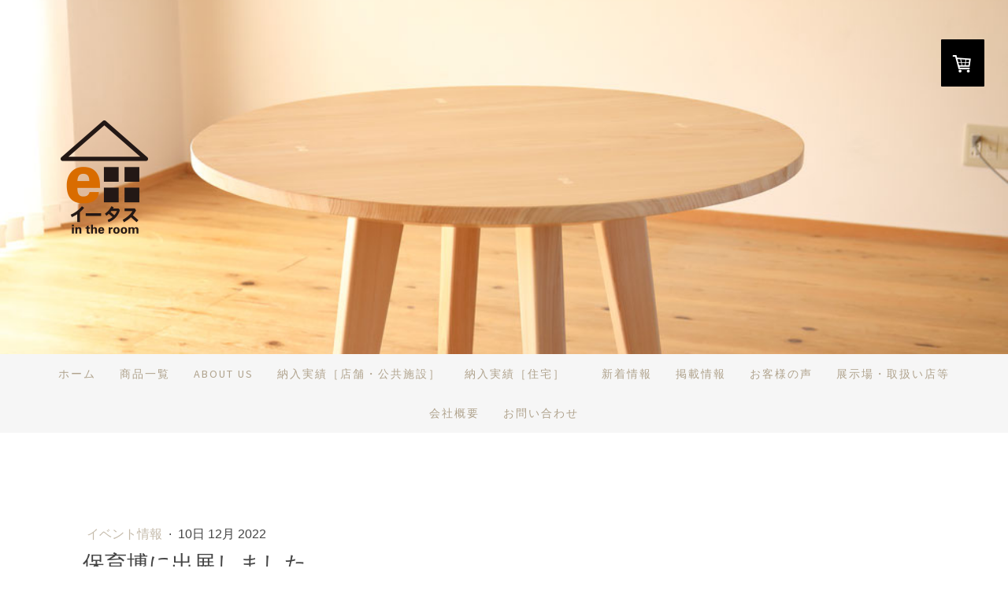

--- FILE ---
content_type: text/html; charset=UTF-8
request_url: https://www.etas-intheroom.co.jp/2022/09/18/%E4%BF%9D%E8%82%B2%E5%8D%9A%E3%81%AB%E5%87%BA%E5%B1%95%E3%81%97%E3%81%BE%E3%81%99/
body_size: 17469
content:
<!DOCTYPE html>
<html lang="ja-JP"><head>
    <meta charset="utf-8"/>
    <link rel="dns-prefetch preconnect" href="https://u.jimcdn.com/" crossorigin="anonymous"/>
<link rel="dns-prefetch preconnect" href="https://assets.jimstatic.com/" crossorigin="anonymous"/>
<link rel="dns-prefetch preconnect" href="https://image.jimcdn.com" crossorigin="anonymous"/>
<link rel="dns-prefetch preconnect" href="https://fonts.jimstatic.com" crossorigin="anonymous"/>
<meta name="viewport" content="width=device-width, initial-scale=1"/>
<meta http-equiv="X-UA-Compatible" content="IE=edge"/>
<meta name="description" content=""/>
<meta name="robots" content="index, follow, archive"/>
<meta property="st:section" content=""/>
<meta name="generator" content="Jimdo Creator"/>
<meta name="twitter:title" content="保育博に出展しました。"/>
<meta name="twitter:description" content="「保育博」に出展。イータスキッズ初登場です。"/>
<meta name="twitter:card" content="summary_large_image"/>
<meta property="og:url" content="https://www.etas-intheroom.co.jp/2022/09/18/%E4%BF%9D%E8%82%B2%E5%8D%9A%E3%81%AB%E5%87%BA%E5%B1%95%E3%81%97%E3%81%BE%E3%81%99/"/>
<meta property="og:title" content="保育博に出展しました。"/>
<meta property="og:description" content="「保育博」に出展。イータスキッズ初登場です。"/>
<meta property="og:type" content="article"/>
<meta property="og:locale" content="ja_JP"/>
<meta property="og:site_name" content="国産材家具|高知県産材"/>
<meta name="twitter:image" content="https://image.jimcdn.com/cdn-cgi/image/width=4000%2Cheight=3000%2Cfit=contain%2Cformat=jpg%2C/app/cms/storage/image/path/sf5559952616700ca/image/i88e741f3dbc81ee1/version/1670661007/%E4%BF%9D%E8%82%B2%E5%8D%9A%E3%81%AB%E5%87%BA%E5%B1%95%E3%81%97%E3%81%BE%E3%81%97%E3%81%9F.jpg"/>
<meta property="og:image" content="https://image.jimcdn.com/cdn-cgi/image/width=4000%2Cheight=3000%2Cfit=contain%2Cformat=jpg%2C/app/cms/storage/image/path/sf5559952616700ca/image/i88e741f3dbc81ee1/version/1670661007/%E4%BF%9D%E8%82%B2%E5%8D%9A%E3%81%AB%E5%87%BA%E5%B1%95%E3%81%97%E3%81%BE%E3%81%97%E3%81%9F.jpg"/>
<meta property="og:image:width" content="362"/>
<meta property="og:image:height" content="102"/>
<meta property="og:image:secure_url" content="https://image.jimcdn.com/cdn-cgi/image/width=4000%2Cheight=3000%2Cfit=contain%2Cformat=jpg%2C/app/cms/storage/image/path/sf5559952616700ca/image/i88e741f3dbc81ee1/version/1670661007/%E4%BF%9D%E8%82%B2%E5%8D%9A%E3%81%AB%E5%87%BA%E5%B1%95%E3%81%97%E3%81%BE%E3%81%97%E3%81%9F.jpg"/>
<meta property="article:published_time" content="2022-12-10 15:50:00"/><title>保育博に出展しました。 - 国産材家具|高知県産材</title>
<link rel="icon" type="image/png" href="[data-uri]"/>
    <link rel="alternate" type="application/rss+xml" title="ブログ" href="https://www.etas-intheroom.co.jp/rss/blog"/>    
<link rel="canonical" href="https://www.etas-intheroom.co.jp/2022/09/18/保育博に出展します/"/>

        <script src="https://assets.jimstatic.com/ckies.js.7c38a5f4f8d944ade39b.js"></script>

        <script src="https://assets.jimstatic.com/cookieControl.js.b05bf5f4339fa83b8e79.js"></script>
    <script>window.CookieControlSet.setToNormal();</script>

    <style>html,body{margin:0}.hidden{display:none}.n{padding:5px}#cc-website-title a {text-decoration: none}.cc-m-image-align-1{text-align:left}.cc-m-image-align-2{text-align:right}.cc-m-image-align-3{text-align:center}</style>

        <link href="https://u.jimcdn.com/cms/o/sf5559952616700ca/layout/dm_68ffe8f99c5c397d808b1bc14946a914/css/layout.css?t=1635300031" rel="stylesheet" type="text/css" id="jimdo_layout_css"/>
<script>     /* <![CDATA[ */     /*!  loadCss [c]2014 @scottjehl, Filament Group, Inc.  Licensed MIT */     window.loadCSS = window.loadCss = function(e,n,t){var r,l=window.document,a=l.createElement("link");if(n)r=n;else{var i=(l.body||l.getElementsByTagName("head")[0]).childNodes;r=i[i.length-1]}var o=l.styleSheets;a.rel="stylesheet",a.href=e,a.media="only x",r.parentNode.insertBefore(a,n?r:r.nextSibling);var d=function(e){for(var n=a.href,t=o.length;t--;)if(o[t].href===n)return e.call(a);setTimeout(function(){d(e)})};return a.onloadcssdefined=d,d(function(){a.media=t||"all"}),a};     window.onloadCSS = function(n,o){n.onload=function(){n.onload=null,o&&o.call(n)},"isApplicationInstalled"in navigator&&"onloadcssdefined"in n&&n.onloadcssdefined(o)}     /* ]]> */ </script>     <script>
// <![CDATA[
onloadCSS(loadCss('https://assets.jimstatic.com/web.css.94de3f8b8fc5f64b610bc35fcd864f2a.css') , function() {
    this.id = 'jimdo_web_css';
});
// ]]>
</script>
<link href="https://assets.jimstatic.com/web.css.94de3f8b8fc5f64b610bc35fcd864f2a.css" rel="preload" as="style"/>
<noscript>
<link href="https://assets.jimstatic.com/web.css.94de3f8b8fc5f64b610bc35fcd864f2a.css" rel="stylesheet"/>
</noscript>
    <script>
    //<![CDATA[
        var jimdoData = {"isTestserver":false,"isLcJimdoCom":false,"isJimdoHelpCenter":false,"isProtectedPage":false,"cstok":"8b019d1250d1e6209f65be348e136153d3e655fd","cacheJsKey":"eb4c932991e4eaf741d3c68fe0b16534c237a641","cacheCssKey":"eb4c932991e4eaf741d3c68fe0b16534c237a641","cdnUrl":"https:\/\/assets.jimstatic.com\/","minUrl":"https:\/\/assets.jimstatic.com\/app\/cdn\/min\/file\/","authUrl":"https:\/\/a.jimdo.com\/","webPath":"https:\/\/www.etas-intheroom.co.jp\/","appUrl":"https:\/\/a.jimdo.com\/","cmsLanguage":"ja_JP","isFreePackage":false,"mobile":false,"isDevkitTemplateUsed":true,"isTemplateResponsive":true,"websiteId":"sf5559952616700ca","pageId":1927826365,"packageId":2,"shop":{"deliveryTimeTexts":{"1":"\u304a\u5c4a\u3051\u65e5\u6570\uff1a3\u65e5\uff5e5\u65e5","2":"\u304a\u5c4a\u3051\u65e5\u6570\uff1a10\u65e515\u65e5","3":"\u304a\u5c4a\u3051\u65e5\u6570\uff1a2\u304b\u6708\u4ee5\u4e0a"},"checkoutButtonText":"\u8cfc\u5165","isReady":true,"currencyFormat":{"pattern":"\u00a4#,##0","convertedPattern":"$#,##0","symbols":{"GROUPING_SEPARATOR":",","DECIMAL_SEPARATOR":".","CURRENCY_SYMBOL":"\uffe5"}},"currencyLocale":"ja_JP"},"tr":{"gmap":{"searchNotFound":"\u5165\u529b\u3055\u308c\u305f\u4f4f\u6240\u306f\u5b58\u5728\u3057\u306a\u3044\u304b\u3001\u898b\u3064\u3051\u308b\u3053\u3068\u304c\u3067\u304d\u307e\u305b\u3093\u3067\u3057\u305f\u3002","routeNotFound":"\u30eb\u30fc\u30c8\u304c\u8a08\u7b97\u3067\u304d\u307e\u305b\u3093\u3067\u3057\u305f\u3002\u76ee\u7684\u5730\u304c\u9060\u3059\u304e\u308b\u304b\u660e\u78ba\u3067\u306f\u306a\u3044\u53ef\u80fd\u6027\u304c\u3042\u308a\u307e\u3059\u3002"},"shop":{"checkoutSubmit":{"next":"\u6b21\u3078","wait":"\u304a\u5f85\u3061\u304f\u3060\u3055\u3044"},"paypalError":"\u30a8\u30e9\u30fc\u304c\u767a\u751f\u3057\u307e\u3057\u305f\u3002\u518d\u5ea6\u304a\u8a66\u3057\u304f\u3060\u3055\u3044\u3002","cartBar":"\u30b7\u30e7\u30c3\u30d4\u30f3\u30b0\u30ab\u30fc\u30c8\u3092\u78ba\u8a8d","maintenance":"\u7533\u3057\u8a33\u3054\u3056\u3044\u307e\u305b\u3093\u3001\u30e1\u30f3\u30c6\u30ca\u30f3\u30b9\u4e2d\u306e\u305f\u3081\u4e00\u6642\u7684\u306b\u30b7\u30e7\u30c3\u30d7\u304c\u5229\u7528\u3067\u304d\u307e\u305b\u3093\u3002\u3054\u8ff7\u60d1\u3092\u304a\u304b\u3051\u3057\u7533\u3057\u8a33\u3054\u3056\u3044\u307e\u305b\u3093\u304c\u3001\u304a\u6642\u9593\u3092\u3042\u3051\u3066\u518d\u5ea6\u304a\u8a66\u3057\u304f\u3060\u3055\u3044\u3002","addToCartOverlay":{"productInsertedText":"\u30ab\u30fc\u30c8\u306b\u5546\u54c1\u304c\u8ffd\u52a0\u3055\u308c\u307e\u3057\u305f","continueShoppingText":"\u8cb7\u3044\u7269\u3092\u7d9a\u3051\u308b","reloadPageText":"\u66f4\u65b0"},"notReadyText":"\u3053\u3061\u3089\u306e\u30b7\u30e7\u30c3\u30d7\u306f\u73fe\u5728\u6e96\u5099\u4e2d\u306e\u305f\u3081\u3054\u5229\u7528\u3044\u305f\u3060\u3051\u307e\u305b\u3093\u3002\u30b7\u30e7\u30c3\u30d7\u30aa\u30fc\u30ca\u30fc\u306f\u4ee5\u4e0b\u3092\u3054\u78ba\u8a8d\u304f\u3060\u3055\u3044\u3002https:\/\/help.jimdo.com\/hc\/ja\/articles\/115005521583","numLeftText":"\u73fe\u5728\u3053\u306e\u5546\u54c1\u306f {:num} \u307e\u3067\u8cfc\u5165\u3067\u304d\u307e\u3059\u3002","oneLeftText":"\u3053\u306e\u5546\u54c1\u306e\u5728\u5eab\u306f\u6b8b\u308a1\u70b9\u3067\u3059"},"common":{"timeout":"\u30a8\u30e9\u30fc\u304c\u767a\u751f\u3044\u305f\u3057\u307e\u3057\u305f\u3002\u5f8c\u307b\u3069\u518d\u5b9f\u884c\u3057\u3066\u304f\u3060\u3055\u3044\u3002"},"form":{"badRequest":"\u30a8\u30e9\u30fc\u304c\u767a\u751f\u3057\u307e\u3057\u305f\u3002\u5f8c\u307b\u3069\u6539\u3081\u3066\u304a\u8a66\u3057\u304f\u3060\u3055\u3044\u3002"}},"jQuery":"jimdoGen002","isJimdoMobileApp":false,"bgConfig":{"id":38350165,"type":"picture","options":{"fixed":true},"images":[{"id":6535396665,"url":"https:\/\/image.jimcdn.com\/cdn-cgi\/image\/\/app\/cms\/storage\/image\/path\/sf5559952616700ca\/backgroundarea\/i9be30690b07b8849\/version\/1631688249\/image.jpg","altText":"","focalPointX":44.078125,"focalPointY":22.86184210526315752076698117889463901519775390625}]},"bgFullscreen":null,"responsiveBreakpointLandscape":767,"responsiveBreakpointPortrait":480,"copyableHeadlineLinks":false,"tocGeneration":false,"googlemapsConsoleKey":false,"loggingForAnalytics":false,"loggingForPredefinedPages":false,"isFacebookPixelIdEnabled":false,"userAccountId":"05865d3c-7743-4f14-b776-9dc47e7dce1c"};
    // ]]>
</script>

     <script> (function(window) { 'use strict'; var regBuff = window.__regModuleBuffer = []; var regModuleBuffer = function() { var args = [].slice.call(arguments); regBuff.push(args); }; if (!window.regModule) { window.regModule = regModuleBuffer; } })(window); </script>
    <script src="https://assets.jimstatic.com/web.js.58bdb3da3da85b5697c0.js" async="true"></script>
    <script src="https://assets.jimstatic.com/at.js.62588d64be2115a866ce.js"></script>
        <script src="https://api.dmp.jimdo-server.com/designs/376/versions/1.0/assets/js/stickyNav.js" async="true"></script>
        
<style type="text/css">
/*<![CDATA[*/

/*]]>*/
</style>

<meta name="google-site-verification" content="iHITRJDWrGJRrNXZWHVQlsNuzgBDfQdeG-VUYrbfdyc"/>
<meta name="google-site-verification" content="2mIzRriLGj9duz4I5O87OlDAgF3ENNeVOYl5sKoeKOY"/>

<script type="text/javascript">
//<![CDATA[
(function(w,d,s,l,i){w[l]=w[l]||[];w[l].push({'gtm.start':
new Date().getTime(),event:'gtm.js'});var f=d.getElementsByTagName(s)[0],
j=d.createElement(s),dl=l!='dataLayer'?'&l='+l:'';j.async=true;j.src=
'https://www.googletagmanager.com/gtm.js?id='+i+dl;f.parentNode.insertBefore(j,f);
})(window,document,'script','dataLayer','GTM-NMPFLBB');
//]]>
</script>

<script type="text/javascript">
//<![CDATA[
// Google Tag Manager
(function(w,d,s,l,i){w[l]=w[l]||[];w[l].push({'gtm.start':
    new Date().getTime(),event:'gtm.js'});var f=d.getElementsByTagName(s)[0],
j=d.createElement(s),dl=l!='dataLayer'?'&l='+l:'';j.async=true;j.src=
'https://www.googletagmanager.com/gtm.js?id='+i+dl;f.parentNode.insertBefore(j,f);
var google_tag_manager = '<iframe src="https://www.googletagmanager.com/ns.html?id=' + i + '" height="0" width="0" style="display:none;visibility:hidden"><\/iframe>';
    document.addEventListener("DOMContentLoaded", function() {
        var parent = d.body;
        var firstElement = parent.firstChildren;
        var element = d.createElement('noscript');
        element.innerHTML = google_tag_manager;
        parent.insertBefore(element, firstElement);
    });
})(window,document,'script','dataLayer','GTM-NMPFLBB');
// ]]>
</script>
    
</head>

<body class="body cc-page cc-page-blog j-has-shop j-m-gallery-styles j-m-video-styles j-m-hr-styles j-m-header-styles j-m-text-styles j-m-emotionheader-styles j-m-htmlCode-styles j-m-rss-styles j-m-form-styles-disabled j-m-table-styles j-m-textWithImage-styles j-m-downloadDocument-styles j-m-imageSubtitle-styles j-m-flickr-styles j-m-googlemaps-styles j-m-blogSelection-styles-disabled j-m-comment-styles-disabled j-m-jimdo-styles j-m-profile-styles j-m-guestbook-styles j-m-promotion-styles j-m-twitter-styles j-m-hgrid-styles j-m-shoppingcart-styles j-m-catalog-styles j-m-product-styles-disabled j-m-facebook-styles j-m-sharebuttons-styles j-m-formnew-styles-disabled j-m-callToAction-styles j-m-turbo-styles j-m-spacing-styles j-m-googleplus-styles j-m-dummy-styles j-m-search-styles j-m-booking-styles j-m-socialprofiles-styles j-footer-styles cc-pagemode-default cc-content-parent" id="page-1927826365">

<div id="cc-inner" class="cc-content-parent">
  <!-- _main-sass -->
  <input type="checkbox" id="jtpl-navigation__checkbox" class="jtpl-navigation__checkbox"/><div class="jtpl-main cc-content-parent">

    <!-- _header.sass -->
    <div background-area="stripe" background-area-default="" class="jtpl-header">
      <header class="jtpl-header__inner"><div class="jtpl-logo">
          <div id="cc-website-logo" class="cc-single-module-element"><div id="cc-m-9794398465" class="j-module n j-imageSubtitle"><div class="cc-m-image-container"><figure class="cc-imagewrapper cc-m-image-align-1">
<a href="https://www.etas-intheroom.co.jp/" target="_self"><img srcset="https://image.jimcdn.com/cdn-cgi/image//app/cms/storage/image/path/sf5559952616700ca/image/i18b3266f663fa553/version/1637721582/image.png 111w" sizes="(min-width: 111px) 111px, 100vw" id="cc-m-imagesubtitle-image-9794398465" src="https://image.jimcdn.com/cdn-cgi/image//app/cms/storage/image/path/sf5559952616700ca/image/i18b3266f663fa553/version/1637721582/image.png" alt="国産材家具|高知県産材" class="" data-src-width="111" data-src-height="145" data-src="https://image.jimcdn.com/cdn-cgi/image//app/cms/storage/image/path/sf5559952616700ca/image/i18b3266f663fa553/version/1637721582/image.png" data-image-id="6542028165"/></a>    

</figure>
</div>
<div class="cc-clear"></div>
<script id="cc-m-reg-9794398465">// <![CDATA[

    window.regModule("module_imageSubtitle", {"data":{"imageExists":true,"hyperlink":"","hyperlink_target":"","hyperlinkAsString":"","pinterest":"0","id":9794398465,"widthEqualsContent":"0","resizeWidth":111,"resizeHeight":145},"id":9794398465});
// ]]>
</script></div></div>
        </div>
      </header>
</div>
    <!-- END _header.sass -->

    <!-- _navigation.sass -->
    <nav class="jtpl-navigation"><div class="jtpl-navigation__inner navigation-colors navigation-alignment" data-dropdown="true">
        <div data-container="navigation"><div class="j-nav-variant-nested"><ul class="cc-nav-level-0 j-nav-level-0"><li id="cc-nav-view-1926091265" class="jmd-nav__list-item-0"><a href="/" data-link-title="ホーム">ホーム</a></li><li id="cc-nav-view-1885576765" class="jmd-nav__list-item-0 j-nav-has-children"><a href="/products/" data-link-title="商品一覧">商品一覧</a><span data-navi-toggle="cc-nav-view-1885576765" class="jmd-nav__toggle-button"></span><ul class="cc-nav-level-1 j-nav-level-1"><li id="cc-nav-view-1926018565" class="jmd-nav__list-item-1 j-nav-has-children"><a href="/products/etastable/" data-link-title="イータステーブル">イータステーブル</a><span data-navi-toggle="cc-nav-view-1926018565" class="jmd-nav__toggle-button"></span><ul class="cc-nav-level-2 j-nav-level-2"><li id="cc-nav-view-1926099265" class="jmd-nav__list-item-2"><a href="/products/etastable/story/" data-link-title="イータステーブルができるまで">イータステーブルができるまで</a></li></ul></li><li id="cc-nav-view-1926018365" class="jmd-nav__list-item-1 j-nav-has-children"><a href="/products/etaschair/" data-link-title="イータスチェア EINE">イータスチェア EINE</a><span data-navi-toggle="cc-nav-view-1926018365" class="jmd-nav__toggle-button"></span><ul class="cc-nav-level-2 j-nav-level-2"><li id="cc-nav-view-1926107265" class="jmd-nav__list-item-2"><a href="/商品一覧/イータスチェア-eine/eine-すべり止め付クッション/" data-link-title="EINE すべり止め付クッション">EINE すべり止め付クッション</a></li><li id="cc-nav-view-1926107165" class="jmd-nav__list-item-2"><a href="/商品一覧/イータスチェア-eine/eine-布座布団/" data-link-title="EINE 布座布団">EINE 布座布団</a></li><li id="cc-nav-view-1933756365" class="jmd-nav__list-item-2"><a href="/products/etaschair/強度試験データー/" data-link-title="強度試験データー">強度試験データー</a></li></ul></li><li id="cc-nav-view-1931093865" class="jmd-nav__list-item-1 j-nav-has-children"><a href="/products/イータスキッズシリーズ/" data-link-title="イータスキッズシリーズ">イータスキッズシリーズ</a><span data-navi-toggle="cc-nav-view-1931093865" class="jmd-nav__toggle-button"></span><ul class="cc-nav-level-2 j-nav-level-2"><li id="cc-nav-view-1931096165" class="jmd-nav__list-item-2"><a href="/products/イータスキッズシリーズ/ソラマメシリーズ/" data-link-title="ソラマメシリーズ">ソラマメシリーズ</a></li><li id="cc-nav-view-1931096365" class="jmd-nav__list-item-2"><a href="/products/イータスキッズシリーズ/nottoko/" data-link-title="NOTTOKO">NOTTOKO</a></li></ul></li><li id="cc-nav-view-1926018965" class="jmd-nav__list-item-1"><a href="/products/notte/" data-link-title="イータスチェアNOTTE">イータスチェアNOTTE</a></li><li id="cc-nav-view-1926107065" class="jmd-nav__list-item-1"><a href="/products/kokage/cushion/" data-link-title="KOKAGE すべり止め付クッション">KOKAGE すべり止め付クッション</a></li><li id="cc-nav-view-1926018465" class="jmd-nav__list-item-1"><a href="/product/kokage/" data-link-title="イータスチェア KOKAGE">イータスチェア KOKAGE</a></li><li id="cc-nav-view-1926160365" class="jmd-nav__list-item-1"><a href="/products/tosatray/" data-link-title="土佐とれい">土佐とれい</a></li><li id="cc-nav-view-1926018665" class="jmd-nav__list-item-1"><a href="/商品一覧/土佐とれいイラスト入り/" data-link-title="土佐とれいイラスト入り">土佐とれいイラスト入り</a></li><li id="cc-nav-view-1926018765" class="jmd-nav__list-item-1"><a href="/products/tosahinokibigpuzzle/rizum/" data-link-title="rizum">rizum</a></li><li id="cc-nav-view-1926019265" class="jmd-nav__list-item-1"><a href="/products/tosahinikibigpuzzle/konoko/" data-link-title="konoko">konoko</a></li><li id="cc-nav-view-1926019365" class="jmd-nav__list-item-1"><a href="/products/coputer/stand/" data-link-title="スライダー付パソコン台">スライダー付パソコン台</a></li></ul></li><li id="cc-nav-view-1927749365" class="jmd-nav__list-item-0"><a href="/about-us/" data-link-title="About us">About us</a></li><li id="cc-nav-view-1926108465" class="jmd-nav__list-item-0"><a href="/jisseki/" data-link-title="納入実績［店舗・公共施設］">納入実績［店舗・公共施設］</a></li><li id="cc-nav-view-1927960965" class="jmd-nav__list-item-0"><a href="/納入実績-住宅/" data-link-title="納入実績［住宅］　">納入実績［住宅］　</a></li><li id="cc-nav-view-1926049765" class="jmd-nav__list-item-0 j-nav-has-children"><a href="/news/" data-link-title="新着情報">新着情報</a><span data-navi-toggle="cc-nav-view-1926049765" class="jmd-nav__toggle-button"></span><ul class="cc-nav-level-1 j-nav-level-1"><li id="cc-nav-view-1934960965" class="jmd-nav__list-item-1"><a href="/news/新情報/" data-link-title="新情報">新情報</a></li></ul></li><li id="cc-nav-view-1926050165" class="jmd-nav__list-item-0"><a href="/掲載情報/" data-link-title="掲載情報">掲載情報</a></li><li id="cc-nav-view-1927008865" class="jmd-nav__list-item-0"><a href="/users-voice/" data-link-title="お客様の声">お客様の声</a></li><li id="cc-nav-view-1926017665" class="jmd-nav__list-item-0"><a href="/showroom/shop/" data-link-title="展示場・取扱い店等">展示場・取扱い店等</a></li><li id="cc-nav-view-1885957665" class="jmd-nav__list-item-0"><a href="/company/" data-link-title="会社概要">会社概要</a></li><li id="cc-nav-view-1885577165" class="jmd-nav__list-item-0"><a href="/contactus/" data-link-title="お問い合わせ">お問い合わせ</a></li></ul></div></div>
      </div>
    </nav><!-- END _navigation.sass --><!-- _mobile-navigation.sass --><div class="jtpl-mobile-topbar navigation-colors navigation-colors--transparency">
      <label for="jtpl-navigation__checkbox" class="jtpl-navigation__label navigation-colors__menu-icon">
        <span class="jtpl-navigation__borders navigation-colors__menu-icon"></span>
      </label>
    </div>
    <div class="jtpl-mobile-navigation">
      <div class="jtpl-mobile-navigation__inner navigation-colors navigation-colors--transparency">
        <div data-container="navigation"><div class="j-nav-variant-nested"><ul class="cc-nav-level-0 j-nav-level-0"><li id="cc-nav-view-1926091265" class="jmd-nav__list-item-0"><a href="/" data-link-title="ホーム">ホーム</a></li><li id="cc-nav-view-1885576765" class="jmd-nav__list-item-0 j-nav-has-children"><a href="/products/" data-link-title="商品一覧">商品一覧</a><span data-navi-toggle="cc-nav-view-1885576765" class="jmd-nav__toggle-button"></span><ul class="cc-nav-level-1 j-nav-level-1"><li id="cc-nav-view-1926018565" class="jmd-nav__list-item-1 j-nav-has-children"><a href="/products/etastable/" data-link-title="イータステーブル">イータステーブル</a><span data-navi-toggle="cc-nav-view-1926018565" class="jmd-nav__toggle-button"></span><ul class="cc-nav-level-2 j-nav-level-2"><li id="cc-nav-view-1926099265" class="jmd-nav__list-item-2"><a href="/products/etastable/story/" data-link-title="イータステーブルができるまで">イータステーブルができるまで</a></li></ul></li><li id="cc-nav-view-1926018365" class="jmd-nav__list-item-1 j-nav-has-children"><a href="/products/etaschair/" data-link-title="イータスチェア EINE">イータスチェア EINE</a><span data-navi-toggle="cc-nav-view-1926018365" class="jmd-nav__toggle-button"></span><ul class="cc-nav-level-2 j-nav-level-2"><li id="cc-nav-view-1926107265" class="jmd-nav__list-item-2"><a href="/商品一覧/イータスチェア-eine/eine-すべり止め付クッション/" data-link-title="EINE すべり止め付クッション">EINE すべり止め付クッション</a></li><li id="cc-nav-view-1926107165" class="jmd-nav__list-item-2"><a href="/商品一覧/イータスチェア-eine/eine-布座布団/" data-link-title="EINE 布座布団">EINE 布座布団</a></li><li id="cc-nav-view-1933756365" class="jmd-nav__list-item-2"><a href="/products/etaschair/強度試験データー/" data-link-title="強度試験データー">強度試験データー</a></li></ul></li><li id="cc-nav-view-1931093865" class="jmd-nav__list-item-1 j-nav-has-children"><a href="/products/イータスキッズシリーズ/" data-link-title="イータスキッズシリーズ">イータスキッズシリーズ</a><span data-navi-toggle="cc-nav-view-1931093865" class="jmd-nav__toggle-button"></span><ul class="cc-nav-level-2 j-nav-level-2"><li id="cc-nav-view-1931096165" class="jmd-nav__list-item-2"><a href="/products/イータスキッズシリーズ/ソラマメシリーズ/" data-link-title="ソラマメシリーズ">ソラマメシリーズ</a></li><li id="cc-nav-view-1931096365" class="jmd-nav__list-item-2"><a href="/products/イータスキッズシリーズ/nottoko/" data-link-title="NOTTOKO">NOTTOKO</a></li></ul></li><li id="cc-nav-view-1926018965" class="jmd-nav__list-item-1"><a href="/products/notte/" data-link-title="イータスチェアNOTTE">イータスチェアNOTTE</a></li><li id="cc-nav-view-1926107065" class="jmd-nav__list-item-1"><a href="/products/kokage/cushion/" data-link-title="KOKAGE すべり止め付クッション">KOKAGE すべり止め付クッション</a></li><li id="cc-nav-view-1926018465" class="jmd-nav__list-item-1"><a href="/product/kokage/" data-link-title="イータスチェア KOKAGE">イータスチェア KOKAGE</a></li><li id="cc-nav-view-1926160365" class="jmd-nav__list-item-1"><a href="/products/tosatray/" data-link-title="土佐とれい">土佐とれい</a></li><li id="cc-nav-view-1926018665" class="jmd-nav__list-item-1"><a href="/商品一覧/土佐とれいイラスト入り/" data-link-title="土佐とれいイラスト入り">土佐とれいイラスト入り</a></li><li id="cc-nav-view-1926018765" class="jmd-nav__list-item-1"><a href="/products/tosahinokibigpuzzle/rizum/" data-link-title="rizum">rizum</a></li><li id="cc-nav-view-1926019265" class="jmd-nav__list-item-1"><a href="/products/tosahinikibigpuzzle/konoko/" data-link-title="konoko">konoko</a></li><li id="cc-nav-view-1926019365" class="jmd-nav__list-item-1"><a href="/products/coputer/stand/" data-link-title="スライダー付パソコン台">スライダー付パソコン台</a></li></ul></li><li id="cc-nav-view-1927749365" class="jmd-nav__list-item-0"><a href="/about-us/" data-link-title="About us">About us</a></li><li id="cc-nav-view-1926108465" class="jmd-nav__list-item-0"><a href="/jisseki/" data-link-title="納入実績［店舗・公共施設］">納入実績［店舗・公共施設］</a></li><li id="cc-nav-view-1927960965" class="jmd-nav__list-item-0"><a href="/納入実績-住宅/" data-link-title="納入実績［住宅］　">納入実績［住宅］　</a></li><li id="cc-nav-view-1926049765" class="jmd-nav__list-item-0 j-nav-has-children"><a href="/news/" data-link-title="新着情報">新着情報</a><span data-navi-toggle="cc-nav-view-1926049765" class="jmd-nav__toggle-button"></span><ul class="cc-nav-level-1 j-nav-level-1"><li id="cc-nav-view-1934960965" class="jmd-nav__list-item-1"><a href="/news/新情報/" data-link-title="新情報">新情報</a></li></ul></li><li id="cc-nav-view-1926050165" class="jmd-nav__list-item-0"><a href="/掲載情報/" data-link-title="掲載情報">掲載情報</a></li><li id="cc-nav-view-1927008865" class="jmd-nav__list-item-0"><a href="/users-voice/" data-link-title="お客様の声">お客様の声</a></li><li id="cc-nav-view-1926017665" class="jmd-nav__list-item-0"><a href="/showroom/shop/" data-link-title="展示場・取扱い店等">展示場・取扱い店等</a></li><li id="cc-nav-view-1885957665" class="jmd-nav__list-item-0"><a href="/company/" data-link-title="会社概要">会社概要</a></li><li id="cc-nav-view-1885577165" class="jmd-nav__list-item-0"><a href="/contactus/" data-link-title="お問い合わせ">お問い合わせ</a></li></ul></div></div>
      </div>
    </div>
    <!-- END _mobile-navigation.sass -->

    <!-- _cart.sass -->
    <div class="jtpl-cart">
      <div id="cc-sidecart-wrapper"><script>// <![CDATA[

    window.regModule("sidebar_shoppingcart", {"variant":"default","currencyLocale":"ja_JP","currencyFormat":{"pattern":"\u00a4#,##0","convertedPattern":"$#,##0","symbols":{"GROUPING_SEPARATOR":",","DECIMAL_SEPARATOR":".","CURRENCY_SYMBOL":"\uffe5"}},"tr":{"cart":{"subtotalText":"\u5c0f\u8a08","emptyBasketText":"\u30ab\u30fc\u30c8\u306e\u4e2d\u8eab\u304c\u7a7a\u3067\u3059"}}});
// ]]>
</script></div>
    </div>
    <!-- _cart.sass -->

    <!-- _content.sass -->
    <div class="jtpl-content content-options cc-content-parent">
      <div class="jtpl-content__inner cc-content-parent">
        <div class="jtpl-breadcrumbs breadcrumb-options">
          <div data-container="navigation"><div class="j-nav-variant-breadcrumb"><ol/></div></div>
        </div>
        <div id="content_area" data-container="content"><div id="content_start"></div>
        <article class="j-blog"><div class="n j-blog-meta j-blog-post--header">
    <div class="j-text j-module n">
                    <a href="https://www.etas-intheroom.co.jp/news/イベント情報/" class="j-blog-post--category">
                イベント情報            </a>
         ·         <span class="j-text j-blog-post--date">
            10日 12月 2022        </span>
    </div>
    <h1 class="j-blog-header j-blog-headline j-blog-post--headline">保育博に出展しました。</h1>
</div>
<div class="post j-blog-content">
        <div id="cc-matrix-2636582165"><div id="cc-m-9821193965" class="j-module n j-hgrid ">    <div class="cc-m-hgrid-column" style="width: 31.99%;">
        <div id="cc-matrix-2636582865"><div id="cc-m-9821194065" class="j-module n j-imageSubtitle "><figure class="cc-imagewrapper cc-m-image-align-1 cc-m-width-maxed">
<img srcset="https://image.jimcdn.com/cdn-cgi/image/width=320%2Cheight=10000%2Cfit=contain%2Cformat=png%2C/app/cms/storage/image/path/sf5559952616700ca/image/idc1118bc19b05321/version/1663485933/image.png 320w, https://image.jimcdn.com/cdn-cgi/image/width=335%2Cheight=10000%2Cfit=contain%2Cformat=png%2C/app/cms/storage/image/path/sf5559952616700ca/image/idc1118bc19b05321/version/1663485933/image.png 335w, https://image.jimcdn.com/cdn-cgi/image/width=640%2Cheight=10000%2Cfit=contain%2Cformat=png%2C/app/cms/storage/image/path/sf5559952616700ca/image/idc1118bc19b05321/version/1663485933/image.png 640w, https://image.jimcdn.com/cdn-cgi/image/width=670%2Cheight=10000%2Cfit=contain%2Cformat=png%2C/app/cms/storage/image/path/sf5559952616700ca/image/idc1118bc19b05321/version/1663485933/image.png 670w" sizes="(min-width: 335px) 335px, 100vw" id="cc-m-imagesubtitle-image-9821194065" src="https://image.jimcdn.com/cdn-cgi/image/width=335%2Cheight=10000%2Cfit=contain%2Cformat=png%2C/app/cms/storage/image/path/sf5559952616700ca/image/idc1118bc19b05321/version/1663485933/image.png" alt="" class="" data-src-width="807" data-src-height="227" data-src="https://image.jimcdn.com/cdn-cgi/image/width=335%2Cheight=10000%2Cfit=contain%2Cformat=png%2C/app/cms/storage/image/path/sf5559952616700ca/image/idc1118bc19b05321/version/1663485933/image.png" data-image-id="6563944565"/>    

</figure>

<div class="cc-clear"></div>
<script id="cc-m-reg-9821194065">// <![CDATA[

    window.regModule("module_imageSubtitle", {"data":{"imageExists":true,"hyperlink":"","hyperlink_target":"","hyperlinkAsString":"","pinterest":"0","id":9821194065,"widthEqualsContent":"1","resizeWidth":"335","resizeHeight":95},"id":9821194065});
// ]]>
</script></div></div>    </div>
            <div class="cc-m-hgrid-separator" data-display="cms-only"><div></div></div>
        <div class="cc-m-hgrid-column" style="width: 31.99%;">
        <div id="cc-matrix-2636583065"><div id="cc-m-9821194165" class="j-module n j-imageSubtitle "><figure class="cc-imagewrapper cc-m-image-align-1 cc-m-width-maxed">
<img srcset="https://image.jimcdn.com/cdn-cgi/image/width=320%2Cheight=10000%2Cfit=contain%2Cformat=jpg%2C/app/cms/storage/image/path/sf5559952616700ca/image/ifca7df22e70bcd86/version/1663485968/image.jpg 320w, https://image.jimcdn.com/cdn-cgi/image/width=335%2Cheight=10000%2Cfit=contain%2Cformat=jpg%2C/app/cms/storage/image/path/sf5559952616700ca/image/ifca7df22e70bcd86/version/1663485968/image.jpg 335w, https://image.jimcdn.com/cdn-cgi/image//app/cms/storage/image/path/sf5559952616700ca/image/ifca7df22e70bcd86/version/1663485968/image.jpg 362w" sizes="(min-width: 335px) 335px, 100vw" id="cc-m-imagesubtitle-image-9821194165" src="https://image.jimcdn.com/cdn-cgi/image/width=335%2Cheight=10000%2Cfit=contain%2Cformat=jpg%2C/app/cms/storage/image/path/sf5559952616700ca/image/ifca7df22e70bcd86/version/1663485968/image.jpg" alt="" class="" data-src-width="362" data-src-height="102" data-src="https://image.jimcdn.com/cdn-cgi/image/width=335%2Cheight=10000%2Cfit=contain%2Cformat=jpg%2C/app/cms/storage/image/path/sf5559952616700ca/image/ifca7df22e70bcd86/version/1663485968/image.jpg" data-image-id="6563944665"/>    

</figure>

<div class="cc-clear"></div>
<script id="cc-m-reg-9821194165">// <![CDATA[

    window.regModule("module_imageSubtitle", {"data":{"imageExists":true,"hyperlink":"","hyperlink_target":"","hyperlinkAsString":"","pinterest":"0","id":9821194165,"widthEqualsContent":"1","resizeWidth":"335","resizeHeight":95},"id":9821194165});
// ]]>
</script></div></div>    </div>
            <div class="cc-m-hgrid-separator" data-display="cms-only"><div></div></div>
        <div class="cc-m-hgrid-column last" style="width: 31.99%;">
        <div id="cc-matrix-2636582965"><div id="cc-m-9821194265" class="j-module n j-imageSubtitle "><figure class="cc-imagewrapper cc-m-image-align-1">
<img srcset="https://image.jimcdn.com/cdn-cgi/image/width=89%2Cheight=10000%2Cfit=contain%2Cformat=png%2C/app/cms/storage/image/path/sf5559952616700ca/image/i64c3397cc9369a99/version/1663486328/image.png 89w, https://image.jimcdn.com/cdn-cgi/image/width=178%2Cheight=10000%2Cfit=contain%2Cformat=png%2C/app/cms/storage/image/path/sf5559952616700ca/image/i64c3397cc9369a99/version/1663486328/image.png 178w" sizes="(min-width: 89px) 89px, 100vw" id="cc-m-imagesubtitle-image-9821194265" src="https://image.jimcdn.com/cdn-cgi/image/width=89%2Cheight=10000%2Cfit=contain%2Cformat=png%2C/app/cms/storage/image/path/sf5559952616700ca/image/i64c3397cc9369a99/version/1663486328/image.png" alt="" class="" data-src-width="450" data-src-height="450" data-src="https://image.jimcdn.com/cdn-cgi/image/width=89%2Cheight=10000%2Cfit=contain%2Cformat=png%2C/app/cms/storage/image/path/sf5559952616700ca/image/i64c3397cc9369a99/version/1663486328/image.png" data-image-id="6563944765"/>    

</figure>

<div class="cc-clear"></div>
<script id="cc-m-reg-9821194265">// <![CDATA[

    window.regModule("module_imageSubtitle", {"data":{"imageExists":true,"hyperlink":"","hyperlink_target":"","hyperlinkAsString":"","pinterest":"0","id":9821194265,"widthEqualsContent":"0","resizeWidth":"89","resizeHeight":89},"id":9821194265});
// ]]>
</script></div></div>    </div>
    
<div class="cc-m-hgrid-overlay" data-display="cms-only"></div>

<br class="cc-clear"/>

</div><div id="cc-m-9821194465" class="j-module n j-text "><p>
    新商品　イータスキッズ家具「保育博」に出展しました。　木の香りがすると沢山のお客様がブースにお立ち寄りくださいました。新商品そらまめテーブル＆スタッキングチェアはおかげさまで「可愛い!」と好評でした。ご来場頂いたお客様大変ありがとうございました。これから販売に向けて頑張ります。
</p></div><div id="cc-m-9837472165" class="j-module n j-hgrid ">    <div class="cc-m-hgrid-column" style="width: 49%;">
        <div id="cc-matrix-2642031065"><div id="cc-m-9837472465" class="j-module n j-imageSubtitle "><figure class="cc-imagewrapper cc-m-image-align-1 cc-m-width-maxed">
<img srcset="https://image.jimcdn.com/cdn-cgi/image/width=320%2Cheight=10000%2Cfit=contain%2Cformat=jpg%2C/app/cms/storage/image/path/sf5559952616700ca/image/i400f7a0e4cc986a4/version/1670660870/image.jpg 320w, https://image.jimcdn.com/cdn-cgi/image/width=519%2Cheight=10000%2Cfit=contain%2Cformat=jpg%2C/app/cms/storage/image/path/sf5559952616700ca/image/i400f7a0e4cc986a4/version/1670660870/image.jpg 519w, https://image.jimcdn.com/cdn-cgi/image/width=640%2Cheight=10000%2Cfit=contain%2Cformat=jpg%2C/app/cms/storage/image/path/sf5559952616700ca/image/i400f7a0e4cc986a4/version/1670660870/image.jpg 640w, https://image.jimcdn.com/cdn-cgi/image/width=960%2Cheight=10000%2Cfit=contain%2Cformat=jpg%2C/app/cms/storage/image/path/sf5559952616700ca/image/i400f7a0e4cc986a4/version/1670660870/image.jpg 960w, https://image.jimcdn.com/cdn-cgi/image/width=1038%2Cheight=10000%2Cfit=contain%2Cformat=jpg%2C/app/cms/storage/image/path/sf5559952616700ca/image/i400f7a0e4cc986a4/version/1670660870/image.jpg 1038w" sizes="(min-width: 519px) 519px, 100vw" id="cc-m-imagesubtitle-image-9837472465" src="https://image.jimcdn.com/cdn-cgi/image/width=519%2Cheight=10000%2Cfit=contain%2Cformat=jpg%2C/app/cms/storage/image/path/sf5559952616700ca/image/i400f7a0e4cc986a4/version/1670660870/image.jpg" alt="" class="" data-src-width="1536" data-src-height="2048" data-src="https://image.jimcdn.com/cdn-cgi/image/width=519%2Cheight=10000%2Cfit=contain%2Cformat=jpg%2C/app/cms/storage/image/path/sf5559952616700ca/image/i400f7a0e4cc986a4/version/1670660870/image.jpg" data-image-id="6573490065"/>    

</figure>

<div class="cc-clear"></div>
<script id="cc-m-reg-9837472465">// <![CDATA[

    window.regModule("module_imageSubtitle", {"data":{"imageExists":true,"hyperlink":"","hyperlink_target":"","hyperlinkAsString":"","pinterest":"0","id":9837472465,"widthEqualsContent":"1","resizeWidth":"519","resizeHeight":692},"id":9837472465});
// ]]>
</script></div></div>    </div>
            <div class="cc-m-hgrid-separator" data-display="cms-only"><div></div></div>
        <div class="cc-m-hgrid-column last" style="width: 49%;">
        <div id="cc-matrix-2642031165"><div id="cc-m-9837472565" class="j-module n j-imageSubtitle "><figure class="cc-imagewrapper cc-m-image-align-1">
<img srcset="https://image.jimcdn.com/cdn-cgi/image/width=320%2Cheight=10000%2Cfit=contain%2Cformat=jpg%2C/app/cms/storage/image/path/sf5559952616700ca/image/ic02ed56821e76382/version/1670660926/image.jpg 320w, https://image.jimcdn.com/cdn-cgi/image/width=412%2Cheight=10000%2Cfit=contain%2Cformat=jpg%2C/app/cms/storage/image/path/sf5559952616700ca/image/ic02ed56821e76382/version/1670660926/image.jpg 412w, https://image.jimcdn.com/cdn-cgi/image/width=640%2Cheight=10000%2Cfit=contain%2Cformat=jpg%2C/app/cms/storage/image/path/sf5559952616700ca/image/ic02ed56821e76382/version/1670660926/image.jpg 640w, https://image.jimcdn.com/cdn-cgi/image/width=824%2Cheight=10000%2Cfit=contain%2Cformat=jpg%2C/app/cms/storage/image/path/sf5559952616700ca/image/ic02ed56821e76382/version/1670660926/image.jpg 824w" sizes="(min-width: 412px) 412px, 100vw" id="cc-m-imagesubtitle-image-9837472565" src="https://image.jimcdn.com/cdn-cgi/image/width=412%2Cheight=10000%2Cfit=contain%2Cformat=jpg%2C/app/cms/storage/image/path/sf5559952616700ca/image/ic02ed56821e76382/version/1670660926/image.jpg" alt="" class="" data-src-width="2048" data-src-height="1536" data-src="https://image.jimcdn.com/cdn-cgi/image/width=412%2Cheight=10000%2Cfit=contain%2Cformat=jpg%2C/app/cms/storage/image/path/sf5559952616700ca/image/ic02ed56821e76382/version/1670660926/image.jpg" data-image-id="6573490165"/>    

</figure>

<div class="cc-clear"></div>
<script id="cc-m-reg-9837472565">// <![CDATA[

    window.regModule("module_imageSubtitle", {"data":{"imageExists":true,"hyperlink":"","hyperlink_target":"","hyperlinkAsString":"","pinterest":"0","id":9837472565,"widthEqualsContent":"0","resizeWidth":"412","resizeHeight":309},"id":9837472565});
// ]]>
</script></div><div id="cc-m-9837472865" class="j-module n j-spacing ">
    <div class="cc-m-spacer" style="height: 44px;">
    
</div>

</div><div id="cc-m-9837472765" class="j-module n j-spacing ">
    <div class="cc-m-spacer" style="height: 5px;">
    
</div>

</div><div id="cc-m-9837472665" class="j-module n j-imageSubtitle "><figure class="cc-imagewrapper cc-m-image-align-1">
<img srcset="https://image.jimcdn.com/cdn-cgi/image/width=320%2Cheight=10000%2Cfit=contain%2Cformat=jpg%2C/app/cms/storage/image/path/sf5559952616700ca/image/ic1601fa19a8ac95d/version/1670660933/image.jpg 320w, https://image.jimcdn.com/cdn-cgi/image/width=412%2Cheight=10000%2Cfit=contain%2Cformat=jpg%2C/app/cms/storage/image/path/sf5559952616700ca/image/ic1601fa19a8ac95d/version/1670660933/image.jpg 412w, https://image.jimcdn.com/cdn-cgi/image/width=640%2Cheight=10000%2Cfit=contain%2Cformat=jpg%2C/app/cms/storage/image/path/sf5559952616700ca/image/ic1601fa19a8ac95d/version/1670660933/image.jpg 640w, https://image.jimcdn.com/cdn-cgi/image/width=824%2Cheight=10000%2Cfit=contain%2Cformat=jpg%2C/app/cms/storage/image/path/sf5559952616700ca/image/ic1601fa19a8ac95d/version/1670660933/image.jpg 824w" sizes="(min-width: 412px) 412px, 100vw" id="cc-m-imagesubtitle-image-9837472665" src="https://image.jimcdn.com/cdn-cgi/image/width=412%2Cheight=10000%2Cfit=contain%2Cformat=jpg%2C/app/cms/storage/image/path/sf5559952616700ca/image/ic1601fa19a8ac95d/version/1670660933/image.jpg" alt="" class="" data-src-width="2048" data-src-height="1536" data-src="https://image.jimcdn.com/cdn-cgi/image/width=412%2Cheight=10000%2Cfit=contain%2Cformat=jpg%2C/app/cms/storage/image/path/sf5559952616700ca/image/ic1601fa19a8ac95d/version/1670660933/image.jpg" data-image-id="6573490265"/>    

</figure>

<div class="cc-clear"></div>
<script id="cc-m-reg-9837472665">// <![CDATA[

    window.regModule("module_imageSubtitle", {"data":{"imageExists":true,"hyperlink":"","hyperlink_target":"","hyperlinkAsString":"","pinterest":"0","id":9837472665,"widthEqualsContent":"0","resizeWidth":"412","resizeHeight":309},"id":9837472665});
// ]]>
</script></div></div>    </div>
    
<div class="cc-m-hgrid-overlay" data-display="cms-only"></div>

<br class="cc-clear"/>

</div></div>
        </div><div class="j-module n j-text j-blog-post--tags-wrapper"><span class="j-blog-post--tags--template" style="display: none;"><a class="j-blog-post--tag" href="https://www.etas-intheroom.co.jp/news/?tag=tagPlaceholder">tagPlaceholder</a></span><span class="j-blog-post--tags-label" style="display: none;">カテゴリ：</span> <span class="j-blog-post--tags-list"></span></div></article>
        </div>
      </div>
    </div>
    <!-- END _content.sass -->

    <!-- _section-aside.sass -->
    <footer class="jtpl-section-aside sidebar-options"><div class="jtpl-section-aside__inner">
        <div data-container="sidebar"><div id="cc-matrix-2474201865"><div id="cc-m-9331394165" class="j-module n j-hgrid ">    <div class="cc-m-hgrid-column" style="width: 26.6%;">
        <div id="cc-matrix-2474202165"><div id="cc-m-9331394265" class="j-module n j-text "><p>
    <span style="font-size: 13px;">サイトメニュー</span>
</p>

<p>
    <span style="font-size: 13px;">・ホーム</span>
</p>

<p>
    <span style="font-size: 13px;">・ <a href="/products/" title="商品一覧">商品一覧</a></span>
</p>

<p>
    <span style="font-size: 13px;">　&gt;<a href="/products/etastable/" title="イータステーブル" class="">イータステーブル</a></span>
</p>

<p>
    <span style="font-size: 13px;">　&gt; <a href="/products/etaschair/" title="イータスチェア EINE">イータスチェア EINE</a></span>
</p>

<p>
    <span style="font-size: 13px;">　　&gt; <a href="/商品一覧/イータスチェア-eine/eine-すべり止め付クッション/" title="EINE すべり止め付クッション">EINE すべり止め付クッション</a></span>
</p>

<p>
    <span style="font-size: 13px;">　　&gt; <a href="/商品一覧/イータスチェア-eine/eine-布座布団/" title="EINE 布座布団">EINE 布座布団</a></span>
</p>

<p>
    <span style="font-size: 13px;">　&gt;<a href="/products/イータスキッズシリーズ/" title="イータスキッズシリーズ">イータスチェア　キッズシリーズ</a></span>
</p>

<p>
    <span style="font-size: 13px;">　　<a href="/products/イータスキッズシリーズ/ソラマメシリーズ/" title="ソラマメシリーズ">&gt;ソラマメシリーズ</a></span>
</p>

<p>
    <span style="font-size: 13px;">　　</span><a href="/" title="ホーム"><span style="font-size: 13px;">&gt;ＥＩＮＥ　ＫＩＤＳ　</span></a>
</p>

<p>
    <span style="font-size: 13px;">　　</span><a href="/products/イータスキッズシリーズ/nottoko/" title="NOTTTOKO"><span style="font-size: 13px;">&gt;ＮＯＴＴＯＫＯ</span><span style="font-size: 13px;">　</span></a>
</p>

<p>
    <span style="font-size: 13px;">　&gt; <a href="/product/kokage/" title="イータスチェア KOKAGE">イータスチェア KOKAGE</a></span>
</p>

<p>
    <span style="font-size: 13px;">　　&gt; <a href="/products/kokage/cushion/" title="KOKAGE すべり止め付クッション">KOKAGE すべり止め付クッション</a></span>
</p>

<p>
    <span style="font-size: 13px;">　&gt; <a href="/products/notte/" title="NOTTE">NOTTE</a></span>
</p>

<p>
    <span style="font-size: 13px;">　&gt; <a title="土佐とれい" href="/products/tosatray/" class="">土佐とれい</a></span>
</p>

<p>
    <span style="font-size: 13px;">　&gt; <a title="土佐とれいイラスト" href="/商品一覧/土佐とれいイラスト入り/" class="">土佐とれいイラスト入り</a></span>
</p>

<p>
    <span style="font-size: 13px;">　&gt;  <a href="/products/tosahinokibigpuzzle/rizum/" title="rizum">rizum</a></span>
</p>

<p>
    <span style="font-size: 13px;">　&gt; </span><a href="/products/tosahinikibigpuzzle/konoko/" title="konoko"><span style="font-size: 13px;">konoko</span></a>
</p>

<p>
    <span style="font-size: 13px;"><span>　&gt; <a href="/products/coputer/stand/" title="スライダー付パソコン台">スライダー付</a></span><a href="/products/coputer/stand/" title="スライダー付パソコン台"><span>パソコン台</span></a></span>
</p>

<p>
    <span style="font-size: 13px;"><span><span>　&gt; <a href="/products/utilitybox/" title="ユーティリティBOX はっかく">ユーティリティBOX はっかく</a></span></span></span>
</p>

<p>
    <span style="font-size: 13px;">・<a href="/jisseki/" title="納入実績">納入実績</a></span>
</p>

<p>
    <span style="font-size: 13px;">・<a href="/news/" title="お知らせ">お知らせ</a></span>
</p>

<p>
    <span style="font-size: 13px;">　&gt;<a href="/news/イベント情報/" title="イベント情報">イベント情報</a></span>
</p>

<p>
    <span style="font-size: 13px;">　&gt;<a href="/掲載情報/" title="掲載情報">掲載情報</a></span>
</p>

<p>
    <span style="font-size: 13px;">&gt;<a href="/2022/09/18/%E3%82%82%E3%81%AE%E3%83%A1%E3%83%83%E3%82%BBkochi-2022%E3%81%AB%E5%87%BA%E5%B1%95%E3%81%97%E3%81%BE%E3%81%99/" title="ものメッセKOCHI 2022に出展します。">ブログ</a><br/></span>
</p>

<p>
    <span style="font-size: 13px;"> </span>
</p>

<p>
    <span style="font-size: 13px;">　&gt;<a title="その他">その他</a></span>
</p>

<p>
    <span style="font-size: 13px;">・<a href="/company/" title="会社概要・お問い合わせ">会社概要・お問い合わせ</a></span>
</p>

<p>
    <span style="font-size: 13px;">　&gt;<a href="/showroom/shop/" title="展示場・取扱い">展示場・取扱い</a></span>
</p>

<p>
    <span style="font-size: 13px;">　&gt;<a href="/contactus/" title="お問い合わせ" class="">お問い合わせ</a></span>
</p></div></div>    </div>
            <div class="cc-m-hgrid-separator" data-display="cms-only"><div></div></div>
        <div class="cc-m-hgrid-column" style="width: 35.39%;">
        <div id="cc-matrix-2474202265"><div id="cc-m-9331394365" class="j-module n j-text "><p>
    <strong>株式会社イータスインザルーム</strong>
</p>

<p>
     
</p>

<p>
    <span style="font-size: 14px;">〒780-0946</span>
</p>

<p>
    <span style="font-size: 14px;">高知県高知市上本宮町136-2</span>
</p>

<p>
    <span style="font-size: 14px;">TEL: 088-854-6363 </span>
</p>

<p>
    <span style="font-size: 14px;">FAX: 088-844-8627</span>
</p>

<p>
    <span style="font-size: 14px;"> </span>
</p></div><div id="cc-m-9909033065" class="j-module n j-hr ">    <hr/>
</div><div id="cc-m-9909033265" class="j-module n j-spacing ">
    <div class="cc-m-spacer" style="height: 50px;">
    
</div>

</div><div id="cc-m-9909032865" class="j-module n j-text "><p>
    <strong>Associate     office　<a href="https://enishi.works/" target="_blank" title="https://enishi.works/">エニシ建築設計事務所</a></strong>
</p></div><div id="cc-m-9909032965" class="j-module n j-spacing ">
    <div class="cc-m-spacer" style="height: 50px;">
    
</div>

</div><div id="cc-m-9909033165" class="j-module n j-hr ">    <hr/>
</div><div id="cc-m-9799824465" class="j-module n j-imageSubtitle "><figure class="cc-imagewrapper cc-m-image-align-1 cc-m-width-maxed">
<img srcset="https://image.jimcdn.com/cdn-cgi/image/width=320%2Cheight=10000%2Cfit=contain%2Cformat=png%2C/app/cms/storage/image/path/sf5559952616700ca/image/i02ff3ab58e72af6e/version/1642231906/image.png 320w, https://image.jimcdn.com/cdn-cgi/image/width=365%2Cheight=10000%2Cfit=contain%2Cformat=png%2C/app/cms/storage/image/path/sf5559952616700ca/image/i02ff3ab58e72af6e/version/1642231906/image.png 365w, https://image.jimcdn.com/cdn-cgi/image/width=640%2Cheight=10000%2Cfit=contain%2Cformat=png%2C/app/cms/storage/image/path/sf5559952616700ca/image/i02ff3ab58e72af6e/version/1642231906/image.png 640w, https://image.jimcdn.com/cdn-cgi/image/width=730%2Cheight=10000%2Cfit=contain%2Cformat=png%2C/app/cms/storage/image/path/sf5559952616700ca/image/i02ff3ab58e72af6e/version/1642231906/image.png 730w" sizes="(min-width: 365px) 365px, 100vw" id="cc-m-imagesubtitle-image-9799824465" src="https://image.jimcdn.com/cdn-cgi/image/width=365%2Cheight=10000%2Cfit=contain%2Cformat=png%2C/app/cms/storage/image/path/sf5559952616700ca/image/i02ff3ab58e72af6e/version/1642231906/image.png" alt="" class="" data-src-width="1014" data-src-height="341" data-src="https://image.jimcdn.com/cdn-cgi/image/width=365%2Cheight=10000%2Cfit=contain%2Cformat=png%2C/app/cms/storage/image/path/sf5559952616700ca/image/i02ff3ab58e72af6e/version/1642231906/image.png" data-image-id="6546297265"/>    

</figure>

<div class="cc-clear"></div>
<script id="cc-m-reg-9799824465">// <![CDATA[

    window.regModule("module_imageSubtitle", {"data":{"imageExists":true,"hyperlink":"","hyperlink_target":"","hyperlinkAsString":"","pinterest":"0","id":9799824465,"widthEqualsContent":"1","resizeWidth":"365","resizeHeight":123},"id":9799824465});
// ]]>
</script></div><div id="cc-m-9799824665" class="j-module n j-textWithImage "><figure class="cc-imagewrapper cc-m-image-align-1">
<img srcset="https://image.jimcdn.com/cdn-cgi/image/width=85%2Cheight=1024%2Cfit=contain%2Cformat=jpg%2C/app/cms/storage/image/path/sf5559952616700ca/image/i8b3d835cdefec70a/version/1642232048/image.jpg 85w, https://image.jimcdn.com/cdn-cgi/image/width=170%2Cheight=1024%2Cfit=contain%2Cformat=jpg%2C/app/cms/storage/image/path/sf5559952616700ca/image/i8b3d835cdefec70a/version/1642232048/image.jpg 170w" sizes="(min-width: 85px) 85px, 100vw" id="cc-m-textwithimage-image-9799824665" src="https://image.jimcdn.com/cdn-cgi/image/width=85%2Cheight=1024%2Cfit=contain%2Cformat=jpg%2C/app/cms/storage/image/path/sf5559952616700ca/image/i8b3d835cdefec70a/version/1642232048/image.jpg" alt="" class="" data-src-width="638" data-src-height="567" data-src="https://image.jimcdn.com/cdn-cgi/image/width=85%2Cheight=1024%2Cfit=contain%2Cformat=jpg%2C/app/cms/storage/image/path/sf5559952616700ca/image/i8b3d835cdefec70a/version/1642232048/image.jpg" data-image-id="6546297465"/>    

</figure>
<div>
    <div id="cc-m-textwithimage-9799824665" data-name="text" data-action="text" class="cc-m-textwithimage-inline-rte">
        <p>
     
</p>

<p>
     
</p>

<p>
    こうちSDGs推進企業
</p>    </div>
</div>

<div class="cc-clear"></div>
<script id="cc-m-reg-9799824665">// <![CDATA[

    window.regModule("module_textWithImage", {"data":{"imageExists":true,"hyperlink":"","hyperlink_target":"","hyperlinkAsString":"","pinterest":"0","id":9799824665,"widthEqualsContent":"0","resizeWidth":"85","resizeHeight":76},"id":9799824665});
// ]]>
</script></div></div>    </div>
            <div class="cc-m-hgrid-separator" data-display="cms-only"><div></div></div>
        <div class="cc-m-hgrid-column last" style="width: 33.98%;">
        <div id="cc-matrix-2474202365"><div id="cc-m-9794397865" class="j-module n j-facebook ">        <div class="j-search-results">
            <button class="fb-placeholder-button j-fb-placeholder-button"><span class="like-icon"></span>Facebook に接続する</button>
            <div class="fb-page" data-href="https://www.facebook.com/%E3%82%A4%E3%83%BC%E3%82%BF%E3%82%B9%E3%82%A4%E3%83%B3%E3%82%B6%E3%83%AB%E3%83%BC%E3%83%A0-1985710218338622/" data-hide-cover="false" data-show-facepile="false" data-show-posts="true" data-width="350"></div>
        </div><script>// <![CDATA[

    window.regModule("module_facebook", []);
// ]]>
</script></div><div id="cc-m-9794398665" class="j-module n j-spacing ">
    <div class="cc-m-spacer" style="height: 10px;">
    
</div>

</div><div id="cc-m-9794398565" class="j-module n j-imageSubtitle "><figure class="cc-imagewrapper cc-m-image-align-1">
<a href="https://www.youtube.com/channel/UCgYPXzFEtEFSV9d5fKah1ag" target="_blank"><img srcset="https://image.jimcdn.com/cdn-cgi/image/width=70%2Cheight=10000%2Cfit=contain%2Cformat=png%2C/app/cms/storage/image/path/sf5559952616700ca/image/ifa5a3c95340cfd1c/version/1637722313/image.png 70w, https://image.jimcdn.com/cdn-cgi/image/width=140%2Cheight=10000%2Cfit=contain%2Cformat=png%2C/app/cms/storage/image/path/sf5559952616700ca/image/ifa5a3c95340cfd1c/version/1637722313/image.png 140w" sizes="(min-width: 70px) 70px, 100vw" id="cc-m-imagesubtitle-image-9794398565" src="https://image.jimcdn.com/cdn-cgi/image/width=70%2Cheight=10000%2Cfit=contain%2Cformat=png%2C/app/cms/storage/image/path/sf5559952616700ca/image/ifa5a3c95340cfd1c/version/1637722313/image.png" alt="" class="" data-src-width="794" data-src-height="178" data-src="https://image.jimcdn.com/cdn-cgi/image/width=70%2Cheight=10000%2Cfit=contain%2Cformat=png%2C/app/cms/storage/image/path/sf5559952616700ca/image/ifa5a3c95340cfd1c/version/1637722313/image.png" data-image-id="6542028265"/></a>    

</figure>

<div class="cc-clear"></div>
<script id="cc-m-reg-9794398565">// <![CDATA[

    window.regModule("module_imageSubtitle", {"data":{"imageExists":true,"hyperlink":"https:\/\/www.youtube.com\/channel\/UCgYPXzFEtEFSV9d5fKah1ag","hyperlink_target":"_blank","hyperlinkAsString":"https:\/\/www.youtube.com\/channel\/UCgYPXzFEtEFSV9d5fKah1ag","pinterest":"0","id":9794398565,"widthEqualsContent":"0","resizeWidth":"70","resizeHeight":16},"id":9794398565});
// ]]>
</script></div></div>    </div>
    
<div class="cc-m-hgrid-overlay" data-display="cms-only"></div>

<br class="cc-clear"/>

</div></div></div>
      </div>
      <div class="jtpl-footer footer-options"><div id="contentfooter" data-container="footer">

    <div class="j-info-row"><sup>1</sup> 日本国内への配送に適用されます。その他の国については<a href="https://www.etas-intheroom.co.jp/j/shop/deliveryinfo">こちら</a>をご参照ください<br/><sup>2</sup> 税抜価格<br/></div>
    <div class="j-meta-links">
        <a href="/about/">概要</a> | <a href="//www.etas-intheroom.co.jp/j/shop/deliveryinfo" data-meta-link="shop_delivery_info">配送/支払い条件</a> | <a href="//www.etas-intheroom.co.jp/j/privacy">プライバシーポリシー</a> | <a id="cookie-policy" href="javascript:window.CookieControl.showCookieSettings();">Cookie ポリシー</a> | <a href="/sitemap/">サイトマップ</a>    </div>

    <div class="j-admin-links">
            
    <span class="loggedout">
        <a rel="nofollow" id="login" href="/login">ログイン</a>
    </span>

<span class="loggedin">
    <a rel="nofollow" id="logout" target="_top" href="https://cms.e.jimdo.com/app/cms/logout.php">
        ログアウト    </a>
    |
    <a rel="nofollow" id="edit" target="_top" href="https://a.jimdo.com/app/auth/signin/jumpcms/?page=1927826365">編集</a>
</span>
        </div>

    
</div>
</div>
    </footer><!-- END _section-aside.sass -->
</div>
  <!-- END _main-sass -->
  </div>
    <ul class="cc-FloatingButtonBarContainer cc-FloatingButtonBarContainer-right hidden">

                    <!-- scroll to top button -->
            <li class="cc-FloatingButtonBarContainer-button-scroll">
                <a href="javascript:void(0);" title="トップへ戻る">
                    <span>トップへ戻る</span>
                </a>
            </li>
            <script>// <![CDATA[

    window.regModule("common_scrolltotop", []);
// ]]>
</script>    </ul>
    <script type="text/javascript">
//<![CDATA[
addAutomatedTracking('creator.website', track_anon);
//]]>
</script>
    
<div id="loginbox" class="hidden">

    <div id="loginbox-header">

    <a class="cc-close" title="項目を閉じる" href="#">閉じる</a>

    <div class="c"></div>

</div>

<div id="loginbox-content">

        <div id="resendpw"></div>

        <div id="loginboxOuter"></div>
    </div>
</div>
<div id="loginbox-darklayer" class="hidden"></div>
<script>// <![CDATA[

    window.regModule("web_login", {"url":"https:\/\/www.etas-intheroom.co.jp\/","pageId":1927826365});
// ]]>
</script>


<div class="cc-individual-cookie-settings" id="cc-individual-cookie-settings" style="display: none" data-nosnippet="true">

</div>
<script>// <![CDATA[

    window.regModule("web_individualCookieSettings", {"categories":[{"type":"NECESSARY","name":"\u5fc5\u9808","description":"\u5fc5\u9808 Cookie \u306f\u5f53\u30db\u30fc\u30e0\u30da\u30fc\u30b8\u306e\u30b5\u30fc\u30d3\u30b9\u63d0\u4f9b\u306e\u305f\u3081\u306b\u5fc5\u8981\u4e0d\u53ef\u6b20\u306a Cookie \u3067\u3059\u3002\u5fc5\u9808 Cookie \u306f\u5f53\u30b5\u30a4\u30c8\u306b\u5e30\u5c5e\u3059\u308b\u30d5\u30a1\u30fc\u30b9\u30c8\u30d1\u30fc\u30c6\u30a3 Cookie \u306b\u5206\u985e\u3055\u308c\u307e\u3059\u3002\u3053\u308c\u306f\u3001\u5fc5\u9808 Cookie \u306b\u4fdd\u5b58\u3055\u308c\u305f\u3059\u3079\u3066\u306e\u30c7\u30fc\u30bf\u306f\u5f53\u30db\u30fc\u30e0\u30da\u30fc\u30b8\u3067\u5229\u7528\u3055\u308c\u308b\u3053\u3068\u3092\u610f\u5473\u3057\u307e\u3059\u3002","required":true,"cookies":[{"key":"jimdo-cart-v1","name":"Jimdo-cart-v1","description":"Jimdo-cart-v1\n\n\u8cfc\u5165\u54c1\u3092\u30ab\u30fc\u30c8\u306b\u8868\u793a\u3059\u308b\u305f\u3081\u3001\u30ed\u30fc\u30ab\u30eb\u30b9\u30c8\u30ec\u30fc\u30b8\u306b\u4fdd\u5b58\u53ef\u80fd\u306b\u3059\u308b Cookie \u3067\u3059\u3002 \u6c7a\u6e08\u6642\u306b\u5fc5\u9808\u3068\u306a\u308a\u307e\u3059\u3002\n\ufe0e\n\u63d0\u4f9b\u5143\uff1a\nJimdo GmbH, Stresemannstrasse 375, 22761 Hamburg Germany\n\nCookie \u540d \/ \u30ed\u30fc\u30ab\u30eb\u30b9\u30c8\u30ec\u30fc\u30b8 \u540d\uff1a\nJimdo-cart-v1\n\nCookie \u6709\u52b9\u671f\u9650\uff1a\u7121\u671f\u9650\n\n\u30d7\u30e9\u30a4\u30d0\u30b7\u30fc\u30dd\u30ea\u30b7\u30fc\uff1a\nhttps:\/\/www.jimdo.com\/jp\/info\/privacy","required":true},{"key":"cookielaw","name":"Cookie \u6cd5","description":"Cookie \u6cd5\n\n\u3053\u3061\u3089\u306e Cookie \u306f\u5f53 Cookie \u30d0\u30ca\u30fc\u3092\u63b2\u8f09\u3059\u308b\u305f\u3081\u306b\u4f7f\u7528\u3057\u3066\u3044\u307e\u3059\u3002\n\ufe0e\n\u63d0\u4f9b\u5143\uff1a\nJimdo GmbH, Stresemannstrasse 375, 22761 Hamburg, Germany\ufe0e\n\nCookie \u540d\uff1ackies_cookielaw\nCookie \u6709\u52b9\u671f\u9650\uff1a1\u5e74\n\n\u30d7\u30e9\u30a4\u30d0\u30b7\u30fc\u30dd\u30ea\u30b7\u30fc\uff1a\nhttps:\/\/www.jimdo.com\/jp\/info\/privacy\/","required":true},{"key":"phpsessionid","name":"PHPSESSIONID","description":"PHPSESSIONID\n\n\u30b7\u30e7\u30c3\u30d7\u6a5f\u80fd\u3092\u6b63\u5e38\u306b\u5229\u7528\u3059\u308b\u305f\u3081\u306b\u5fc5\u9808\u3068\u306a\u308a\u307e\u3059\u3002\n\n\u63d0\u4f9b\u5143\uff1a\nJimdo GmbH, Stresemannstrasse 375, 22761 Hamburg Germany\n\nCookie \u540d \/ \u30ed\u30fc\u30ab\u30eb\u30b9\u30c8\u30fc\u30ec\u30fc\u30b8\u540d\uff1a\nPHPSESSIONID\n\nCookie \u6709\u52b9\u671f\u9650\uff1a\u30bb\u30c3\u30b7\u30e7\u30f3\n\n\u30d7\u30e9\u30a4\u30d0\u30b7\u30fc\u30dd\u30ea\u30b7\u30fc\uff1a\nhttps:\/\/www.jimdo.com\/jp\/info\/privacy\/","required":true},{"key":"stripe","name":"Stripe","description":"Stripe\n\nStripe \u3092\u5229\u7528\u3057\u305f\u30b7\u30e7\u30c3\u30d7\u306e\u6c7a\u6e08\u306b\u5fc5\u9808\u3068\u306a\u308a\u307e\u3059\u3002\n\n\u63d0\u4f9b\u5143\uff1a\nStripe Inc., 185 Berry Street, Suite 550, San Francisco, CA 94107, USA\n\nCookie \u540d\u53ca\u3073\u6709\u52b9\u671f\u9650\uff1a\n__stripe_sid(30\u5206), __stripe_mid (1\u5e74), Ckies_stripe (1\u5e74)\n\nCookie \u30dd\u30ea\u30b7\u30fc\uff1a\nhttps:\/\/stripe.com\/jp\/legal\/cookies-policy\n\n\u30d7\u30e9\u30a4\u30d0\u30b7\u30fc\u30dd\u30ea\u30b7\u30fc\uff1a\nhttps:\/\/stripe.com\/jp\/privacy","required":true},{"key":"control-cookies-wildcard","name":"ckies_*","description":"Jimdo Control Cookies\n\n\u8a2a\u554f\u8005\u304c\u9078\u629e\u3057\u305f\u30b5\u30fc\u30d3\u30b9\/ Cookie \u3092\u4fdd\u5b58\u3059\u308b\u305f\u3081\u306b\u5fc5\u9808\u3068\u306a\u308a\u307e\u3059\u3002\n\ufe0e\n\u63d0\u4f9b\u5143\uff1a\nJimdo GmbH, Stresemannstrasse 375, 22761 Hamburg, Germany\n\nCookie \u540d\uff1a\nckies_*, ckies_postfinance, ckies_stripe, ckies_powr, ckies_google, ckies_cookielaw, ckies_ga, ckies_jimdo_analytics, ckies_fb_analytics, ckies_fr\n\nCookie \u6709\u52b9\u671f\u9650\uff1a1\u5e74\n\n\u30d7\u30e9\u30a4\u30d0\u30b7\u30fc\u30dd\u30ea\u30b7\u30fc\uff1a\nhttps:\/\/www.jimdo.com\/jp\/info\/privacy\/","required":true}]},{"type":"FUNCTIONAL","name":"\u6a5f\u80fd","description":"\u6a5f\u80fd Cookie \u306f\u3001\u8a2a\u554f\u8005\u304b\u3089\u63d0\u4f9b\u3055\u308c\u305f\u5730\u57df\u3084\u8a00\u8a9e\u306a\u3069\u306e\u30c7\u30fc\u30bf\u3092\u3082\u3068\u306b\u8a2a\u554f\u8005\u306e\u95b2\u89a7\u4f53\u9a13\u3092\u5411\u4e0a\u3059\u308b\u305f\u3081\u306b\u4f7f\u308f\u308c\u307e\u3059\u3002\u4fdd\u5b58\u3055\u308c\u305f\u60c5\u5831\u306f\u3059\u3079\u3066\u533f\u540d\u5316\u3055\u308c\u3001\u500b\u4eba\u3092\u7279\u5b9a\u3059\u308b\u3053\u3068\u306f\u3067\u304d\u307e\u305b\u3093\u3002\u5f53\u30b5\u30a4\u30c8\u4ee5\u5916\u3067\u306e\u884c\u52d5\u306e\u8ffd\u8de1\u306f\u3067\u304d\u307e\u305b\u3093\u3002","required":false,"cookies":[{"key":"powr-v2","name":"POWr","description":"POWr.io Cookie\n\n\u3053\u308c\u3089\u306e Cookie \u306f\u3001\u5f53\u30db\u30fc\u30e0\u30da\u30fc\u30b8\u3078\u306e\u8a2a\u554f\u8005\u306e\u884c\u52d5\u306b\u95a2\u3059\u308b\u7d71\u8a08\u30c7\u30fc\u30bf\u3092\u533f\u540d\u3067\u767b\u9332\u3057\u307e\u3059\u3002 \u5f53 Cookie \u306f\u3001\u30a6\u30a3\u30b8\u30a7\u30c3\u30c8\u304c\u6b63\u5e38\u306b\u6a5f\u80fd\u3059\u308b\u305f\u3081\u3001\u53ca\u3073\u904b\u55b6\u8005\u306b\u3088\u308b\u5185\u90e8\u5206\u6790\u3092\u884c\u3046\u305f\u3081\u306b\u4f7f\u7528\u3055\u308c\u307e\u3059\u3002\n\n\u63d0\u4f9b\u5143\uff1a\nPowr.io, POWr HQ, 340 Pine Street, San Francisco, California 94104, USA\n\nCookie \u540d\u53ca\u3073\u6709\u52b9\u671f\u9650\uff1a\nahoy_unique_[unique id] (\u6709\u52b9\u671f\u9650: \u30bb\u30c3\u30b7\u30e7\u30f3), POWR_PRODUCTION (\u6709\u52b9\u671f\u9650: \u30bb\u30c3\u30b7\u30e7\u30f3), ahoy_visitor (\u6709\u52b9\u671f\u9650: 2 \u5e74), ahoy_visit (\u6709\u52b9\u671f\u9650: 1 \u65e5), src 30 Days Security, _gid Persistent (\u6709\u52b9\u671f\u9650: 1 \u65e5), NID (\u30c9\u30e1\u30a4\u30f3: google.com, \u6709\u52b9\u671f\u9650: 180 \u65e5), 1P_JAR (\u30c9\u30e1\u30a4\u30f3: google.com, \u6709\u52b9\u671f\u9650: 30 \u65e5), DV (\u30c9\u30e1\u30a4\u30f3: google.com, \u6709\u52b9\u671f\u9650: 2 \u6642\u9593), SIDCC (\u30c9\u30e1\u30a4\u30f3: google.com, \u6709\u52b9\u671f\u9650: 1 \u5e74), SID (\u30c9\u30e1\u30a4\u30f3: google.com, \u6709\u52b9\u671f\u9650: 2 \u5e74), HSID (\u30c9\u30e1\u30a4\u30f3: google.com, \u6709\u52b9\u671f\u9650: 2 \u5e74), SEARCH_SAMESITE (\u30c9\u30e1\u30a4\u30f3: google.com, \u6709\u52b9\u671f\u9650: 6 \u30f6\u6708), __cfduid (\u30c9\u30e1\u30a4\u30f3: google.com, \u6709\u52b9\u671f\u9650: 30 \u65e5)\n\nCookie \u30dd\u30ea\u30b7\u30fc\uff1a\nhttps:\/\/www.powr.io\/privacy\n\n\u30d7\u30e9\u30a4\u30d0\u30b7\u30fc\u30dd\u30ea\u30b7\u30fc\uff1a\nhttps:\/\/www.powr.io\/privacy","required":false},{"key":"google_maps","name":"Google \u30de\u30c3\u30d7","description":"\u8a2d\u5b9a\u3092\u6709\u52b9\u306b\u3057\u3066\u4fdd\u5b58\u3059\u308b\u3053\u3068\u306b\u3088\u308a\u3001Google \u30de\u30c3\u30d7\u304c\u30db\u30fc\u30e0\u30da\u30fc\u30b8\u4e0a\u3067\u8868\u793a\u3055\u308c\u307e\u3059\u3002\n\n\u63d0\u4f9b\u5143: \nGoogle LLC, 1600 Amphitheatre Parkway, Mountain View, CA 94043, USA \u307e\u305f\u306f \u304a\u5ba2\u69d8\u304c EU \u306b\u5c45\u4f4f\u3057\u3066\u3044\u308b\u5834\u5408\uff1aGoogle Ireland Limited, Gordon House, Barrow Street, Dublin 4, Ireland\n\nCookie \u540d\u3068\u671f\u9650:\ngoogle_maps \uff08\u671f\u9650: 1 \u5e74\uff09\n\nCookie \u30dd\u30ea\u30b7\u30fc: https:\/\/policies.google.com\/technologies\/cookies\n\u30d7\u30e9\u30a4\u30d0\u30b7\u30fc\u30dd\u30ea\u30b7\u30fc: https:\/\/policies.google.com\/privacy","required":false},{"key":"youtu","name":"YouTube","description":"\u3053\u306e\u8a2d\u5b9a\u3092\u6709\u52b9\u306b\u3057\u3066\u4fdd\u5b58\u3059\u308b\u3068\u3001\u30db\u30fc\u30e0\u30da\u30fc\u30b8\u4e0a\u3067YouTube\u306e\u52d5\u753b\u304c\u898b\u3089\u308c\u308b\u3088\u3046\u306b\u306a\u308a\u307e\u3059\u3002\n\n\u63d0\u4f9b\u8005\uff1aGoogle LLC, 1600 Amphitheatre Parkway, Mountain View, CA 94043, USA \u307e\u305f\u306f \u304a\u5ba2\u69d8\u304c EU \u306b\u5c45\u4f4f\u3057\u3066\u3044\u308b\u5834\u5408\uff1aGoogle Ireland Limited, Gordon House, Barrow Street, Dublin 4, Ireland\nCookie\u540d\u3068\u6709\u52b9\u671f\u9650\uff1ayoutube_consent\uff08\u6709\u52b9\u671f\u9650\uff1a1\u5e74\uff09\nCookie \u30dd\u30ea\u30b7\u30fc\uff1a https:\/\/policies.google.com\/technologies\/cookies\n\u30d7\u30e9\u30a4\u30d0\u30b7\u30fc\u30dd\u30ea\u30b7\u30fc\uff1a https:\/\/policies.google.com\/privacy\n\n\u3053\u306e\u30db\u30fc\u30e0\u30da\u30fc\u30b8\u3067\u306f\u3001\u57cb\u3081\u8fbc\u307f YouTube \u52d5\u753b\u306e\u305f\u3081\u306b Cookie \u3092\u4f7f\u7528\u3057\u306a\u3044\u7d71\u5408\u304c\u4f7f\u7528\u3055\u308c\u3066\u3044\u307e\u3059\u3002\u8ffd\u52a0\u306e Cookie \u306f\u3001\u30b5\u30fc\u30d3\u30b9\u30d7\u30ed\u30d0\u30a4\u30c0\u3067\u3042\u308b YouTube \u306b\u3088\u3063\u3066\u8a2d\u5b9a\u3055\u308c\u3001\u30e6\u30fc\u30b6\u30fc\u304c Google \u30a2\u30ab\u30a6\u30f3\u30c8\u306b\u30ed\u30b0\u30a4\u30f3\u3057\u3066\u3044\u308b\u5834\u5408\u306b\u60c5\u5831\u304c\u53ce\u96c6\u3055\u308c\u307e\u3059\u3002YouTube \u306f\u533f\u540d\u306e\u7d71\u8a08\u30c7\u30fc\u30bf\u3092\u767b\u9332\u3057\u307e\u3059\u3002\u4f8b\u3048\u3070\u3001\u52d5\u753b\u304c\u4f55\u5ea6\u8868\u793a\u3055\u308c\u3001\u518d\u751f\u3059\u308b\u305f\u3081\u306b\u3069\u306e\u8a2d\u5b9a\u304c\u4f7f\u308f\u308c\u305f\u304b\u306a\u3069\u3067\u3059\u3002\u3053\u306e\u5834\u5408\u3001\u52d5\u753b\u306b\u300c\u3044\u3044\u306d\uff01\u300d\u3092\u30af\u30ea\u30c3\u30af\u3057\u305f\u3068\u304d\u306a\u3069\u3001\u30e6\u30fc\u30b6\u30fc\u306e\u9078\u629e\u304c\u30a2\u30ab\u30a6\u30f3\u30c8\u3068\u95a2\u9023\u4ed8\u3051\u3089\u308c\u307e\u3059\u3002\u8a73\u7d30\u306b\u3064\u3044\u3066\u306f\u3001Google \u306e\u30d7\u30e9\u30a4\u30d0\u30b7\u30fc\u30dd\u30ea\u30b7\u30fc\u3092\u3054\u89a7\u304f\u3060\u3055\u3044\u3002","required":false},{"key":"dailymotion","name":"Dailymotion","description":"\u3053\u306e\u8a2d\u5b9a\u3092\u6709\u52b9\u306b\u3057\u3066\u4fdd\u5b58\u3059\u308b\u3068\u3001\u3053\u306e\u30db\u30fc\u30e0\u30da\u30fc\u30b8\u4e0a\u3067 Dailymotion \u306e\u30d3\u30c7\u30aa\u30b3\u30f3\u30c6\u30f3\u30c4\u3092\u8868\u793a\u3067\u304d\u308b\u3088\u3046\u306b\u306a\u308a\u307e\u3059\u3002\n\n\u63d0\u4f9b\u8005\uff1aDailymotion, 140 boulevard Malesherbes, 75017 Paris, France\uff08\u30c7\u30a4\u30ea\u30fc\u30e2\u30fc\u30b7\u30e7\u30f3\u3001140\u30d6\u30fc\u30eb\u30d0\u30fc\u30c9\u30fb\u30de\u30ec\u30b7\u30a7\u30eb\u30d6\u300175017\u30d1\u30ea\u3001\u30d5\u30e9\u30f3\u30b9\nCookie \u540d\u3068\u6709\u52b9\u671f\u9650\uff1adailymotion_consent (\u6709\u52b9\u671f\u9650\uff1a1\u5e74)\nCookie \u30dd\u30ea\u30b7\u30fc: https:\/\/legal.dailymotion.com\/en\/cookie-policy\/\n\u30d7\u30e9\u30a4\u30d0\u30b7\u30fc\u30dd\u30ea\u30b7\u30fc: https:\/\/legal.dailymotion.com\/en\/privacy-policy\/\n\n\u304a\u5ba2\u69d8\u304c Dailymotion \u306e\u30b3\u30f3\u30c6\u30f3\u30c4\u306e\u8aad\u307f\u8fbc\u307f\u3068\u8868\u793a\u306b\u540c\u610f\u3057\u305f\u5834\u5408\u3001\u30b5\u30fc\u30d3\u30b9\u30d7\u30ed\u30d0\u30a4\u30c0\u30fc\u3067\u3042\u308b Dailymotion \u306b\u3088\u3063\u3066\u8ffd\u52a0\u306e Cookie \u304c\u8a2d\u5b9a\u3055\u308c\u307e\u3059\u3002\u3053\u308c\u3089\u306f\u3001\u533f\u540d\u306e\u7d71\u8a08\u30c7\u30fc\u30bf\u3001\u4f8b\u3048\u3070\u3001\u30d3\u30c7\u30aa\u306e\u8868\u793a\u983b\u5ea6\u3084\u518d\u751f\u306b\u4f7f\u7528\u3055\u308c\u308b\u8a2d\u5b9a\u306a\u3069\u3092\u767b\u9332\u3057\u307e\u3059\u3002\u30e6\u30fc\u30b6\u30fc\u304c Dailymotion \u306e\u30a2\u30ab\u30a6\u30f3\u30c8\u306b\u30ed\u30b0\u30a4\u30f3\u3057\u306a\u3044\u9650\u308a\u3001\u6a5f\u5bc6\u60c5\u5831\u306f\u53ce\u96c6\u3055\u308c\u307e\u305b\u3093\u3002\u3053\u306e\u5834\u5408\u3001\u30e6\u30fc\u30b6\u30fc\u304c\u30d3\u30c7\u30aa\u306b\u300c\u3044\u3044\u306d\uff01\u300d\u3092\u30af\u30ea\u30c3\u30af\u3057\u305f\u3068\u304d\u306a\u3069\u3001\u30e6\u30fc\u30b6\u30fc\u306e\u9078\u629e\u304c\u30a2\u30ab\u30a6\u30f3\u30c8\u306b\u95a2\u9023\u4ed8\u3051\u3089\u308c\u307e\u3059\u3002\u8a73\u7d30\u306b\u3064\u3044\u3066\u306f\u3001 Dailymotion \u306e\u30d7\u30e9\u30a4\u30d0\u30b7\u30fc\u30dd\u30ea\u30b7\u30fc\u3092\u3054\u89a7\u304f\u3060\u3055\u3044\u3002\n\nCookie \u540d\u3068\u6709\u52b9\u671f\u9593\uff1ats\uff08\u6709\u52b9\u671f\u9593\uff1a13\u30f6\u6708\uff09, usprivacy\uff08\u6709\u52b9\u671f\u9593\uff1a13\u30f6\u6708\uff09, dmvk\uff08\u6709\u52b9\u671f\u9593\uff1a\u30bb\u30c3\u30b7\u30e7\u30f3\uff09, v1st\uff08\u6709\u52b9\u671f\u9593\uff1a13\u30f6\u6708\uff09","required":false},{"key":"vimeo","name":"Vimeo","description":"\u3053\u306e\u8a2d\u5b9a\u3092\u6709\u52b9\u306b\u3057\u3066\u4fdd\u5b58\u3059\u308b\u3068\u3001\u3053\u306e\u30db\u30fc\u30e0\u307a\u30fc\u30b8\u4e0a\u3067 Vimeo \u306e\u30d3\u30c7\u30aa\u30b3\u30f3\u30c6\u30f3\u30c4\u3092\u8868\u793a\u3059\u308b\u3053\u3068\u304c\u3067\u304d\u308b\u3088\u3046\u306b\u306a\u308a\u307e\u3059\u3002\n\n\u63d0\u4f9b\u8005\uff1aVimeo, Inc., 555 West 18th Street, New York, New York 10011, USA\nCookie \u540d\u3068\u6709\u52b9\u671f\u9650\uff1a vimeo_consent (\u6709\u52b9\u671f\u9650\uff1a1\u5e74)\nCookie \u30dd\u30ea\u30b7\u30fc\uff1a https:\/\/vimeo.com\/cookie_policy\n\u30d7\u30e9\u30a4\u30d0\u30b7\u30fc\u30dd\u30ea\u30b7\u30fc\uff1a https:\/\/vimeo.com\/privacy\n\nVimeo \u30b3\u30f3\u30c6\u30f3\u30c4\u306e\u8aad\u307f\u8fbc\u307f\u3068\u8868\u793a\u306b\u540c\u610f\u3059\u308b\u5834\u5408\u3001\u30b5\u30fc\u30d3\u30b9\u30d7\u30ed\u30d0\u30a4\u30c0\u3067\u3042\u308b Vimeo \u306b\u3088\u3063\u3066\u8ffd\u52a0\u306e Cookie \u304c\u8a2d\u5b9a\u3055\u308c\u307e\u3059\u3002Vimeo \u306e\u57cb\u3081\u8fbc\u307f\u578b\u30d3\u30c7\u30aa\u30d7\u30ec\u30fc\u30e4\u30fc\u306f\u3001\u30d3\u30c7\u30aa\u30d7\u30ec\u30fc\u30e4\u30fc\u306e\u4f53\u9a13\u306b\u4e0d\u53ef\u6b20\u3068\u8003\u3048\u3089\u308c\u308b\u30d5\u30a1\u30fc\u30b9\u30c8\u30d1\u30fc\u30c6\u30a3\u306e Cookie \u3092\u4f7f\u7528\u3057\u3066\u3044\u307e\u3059\u3002\u30d3\u30c7\u30aa\u30d7\u30ec\u30fc\u30e4\u30fc\u304c\u7b2c\u4e09\u8005\u306e\u30a6\u30a7\u30d6\u30b5\u30a4\u30c8\u306b\u8868\u793a\u3055\u308c\u308b\u5834\u5408\u3001\u30a6\u30a7\u30d6\u30b5\u30a4\u30c8\u306e\u8a2a\u554f\u8005\u304cVimeo \u30a2\u30ab\u30a6\u30f3\u30c8\u306b\u30ed\u30b0\u30a4\u30f3\u3057\u3066\u3044\u306a\u3044\u9650\u308a\u3001Vimeo \u306f\u30b5\u30fc\u30c9\u30d1\u30fc\u30c6\u30a3\u306e\u30a2\u30ca\u30ea\u30c6\u30a3\u30af\u30b9\u307e\u305f\u306f\u5e83\u544a Cookie \u3092\u4f7f\u7528\u3057\u307e\u305b\u3093\u3002\u8a73\u7d30\u306b\u3064\u3044\u3066\u306f\u3001Vimeo \u306e\u30d7\u30e9\u30a4\u30d0\u30b7\u30fc\u30dd\u30ea\u30b7\u30fc\u3092\u3054\u89a7\u304f\u3060\u3055\u3044\u3002\n\nCookie \u306e\u540d\u524d\u3068\u6709\u52b9\u671f\u9650 __cf_bm (\u6709\u52b9\u671f\u9593: 1\u65e5)\u3001player (\u6709\u52b9\u671f\u9593: 1\u5e74)\u3001vuid (\u6709\u52b9\u671f\u9593: 2\u5e74)","required":false}]},{"type":"PERFORMANCE","name":"\u30d1\u30d5\u30a9\u30fc\u30de\u30f3\u30b9","description":"\u30d1\u30d5\u30a9\u30fc\u30de\u30f3\u30b9 Cookie \u306f\u3001\u8a2a\u554f\u8005\u304c\u5f53\u30db\u30fc\u30e0\u30da\u30fc\u30b8\u5185\u306e\u3069\u306e\u30da\u30fc\u30b8\u3092\u8a2a\u308c\u305f\u304b\u3001\u3069\u306e\u30b3\u30f3\u30c6\u30f3\u30c4\u306b\u8208\u5473\u3092\u793a\u3057\u3066\u3044\u305f\u304b\u306a\u3069\u306e\u60c5\u5831\u3092\u53ce\u96c6\u3057\u307e\u3059\u3002\u30db\u30fc\u30e0\u30da\u30fc\u30b8\u306e\u9b45\u529b\u3001\u30b3\u30f3\u30c6\u30f3\u30c4\u3001\u6a5f\u80fd\u6027\u3092\u5411\u4e0a\u3055\u305b\u3001\u30db\u30fc\u30e0\u30da\u30fc\u30b8\u306e\u4f7f\u7528\u72b6\u6cc1\u3092\u7406\u89e3\u3059\u308b\u305f\u3081\u306b Cookie \u3092\u4f7f\u7528\u3057\u307e\u3059\u3002","required":false,"cookies":[]},{"type":"MARKETING","name":"\u30de\u30fc\u30b1\u30c6\u30a3\u30f3\u30b0\/\u30b5\u30fc\u30c9\u30d1\u30fc\u30c6\u30a3","description":"\u30de\u30fc\u30b1\u30c6\u30a3\u30f3\u30b0 \/ \u30b5\u30fc\u30c9\u30d1\u30fc\u30c6\u30a3\u30fc Cookie \u306f\u3001\u5f53\u30db\u30fc\u30e0\u30da\u30fc\u30b8\u4ee5\u5916\u306e\u7b2c\u4e09\u8005\u306b\u3088\u3063\u3066\u751f\u6210\u3055\u308c\u308b Cookie \u3067\u3059\u3002\u3053\u306e Cookie \u306f\u3001\u30db\u30fc\u30e0\u30da\u30fc\u30b8\u4e0a\u306e\u884c\u52d5\u304b\u3089\u8208\u5473\u95a2\u5fc3\u3092\u63a8\u6e2c\u3057\u3001\u7279\u5b9a\u306e\u5e83\u544a\u3092\u51fa\u3059\u300c\u884c\u52d5\u30bf\u30fc\u30b2\u30c6\u30a3\u30f3\u30b0\u300d\u306a\u3069\u306b\u4f7f\u308f\u308c\u307e\u3059\u3002","required":false,"cookies":[{"key":"powr_marketing","name":"powr_marketing","description":"POWr.io Cookie\n\n\u3053\u308c\u3089\u306e Cookie \u306f\u8a2a\u554f\u8005\u306e\u884c\u52d5\u89e3\u6790\u306e\u76ee\u7684\u3067\u533f\u540d\u306e\u60c5\u5831\u3092\u53d6\u5f97\u3057\u307e\u3059\u3002\n\n\u63d0\u4f9b\u8005:\nPowr.io, POWr HQ, 340 Pine Street, San Francisco, California 94104, USA\n\nCookie \u540d\u3068\u6709\u52b9\u671f\u9650: \n__Secure-3PAPISID (\u30c9\u30e1\u30a4\u30f3: google.com, \u6709\u52b9\u671f\u9650: 2 \u5e74), SAPISID (\u30c9\u30e1\u30a4\u30f3: google.com, \u6709\u52b9\u671f\u9650: 2 \u5e74), APISID (\u30c9\u30e1\u30a4\u30f3: google.com, \u6709\u52b9\u671f\u9650: 2 \u5e74), SSID (\u30c9\u30e1\u30a4\u30f3: google.com, \u6709\u52b9\u671f\u9650: 2 \u5e74), __Secure-3PSID (\u30c9\u30e1\u30a4\u30f3: google.com, \u6709\u52b9\u671f\u9650: 2 \u5e74), CC (\u30c9\u30e1\u30a4\u30f3: google.com, \u6709\u52b9\u671f\u9650: 1 \u5e74), ANID (\u30c9\u30e1\u30a4\u30f3: google.com, \u6709\u52b9\u671f\u9650: 10 \u5e74), OTZ (\u30c9\u30e1\u30a4\u30f3: google.com, \u6709\u52b9\u671f\u9650: 1 \u30f6\u6708)\n\nCookie \u30dd\u30ea\u30b7\u30fc: \nhttps:\/\/www.powr.io\/privacy\n\n\u30d7\u30e9\u30a4\u30d0\u30b7\u30fc\u30dd\u30ea\u30b7\u30fc:\nhttps:\/\/www.powr.io\/privacy","required":false}]}],"pagesWithoutCookieSettings":["\/about\/","\/j\/privacy"],"cookieSettingsHtmlUrl":"\/app\/module\/cookiesettings\/getcookiesettingshtml"});
// ]]>
</script>

</body>
</html>
